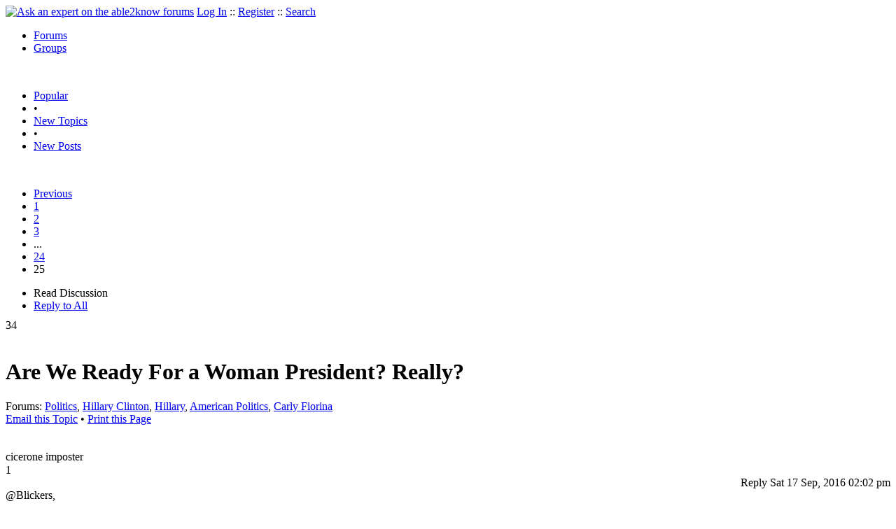

--- FILE ---
content_type: text/html
request_url: https://able2know.org/topic/295466-25
body_size: 7757
content:



<!DOCTYPE html PUBLIC "-//W3C//DTD XHTML 1.0 Strict//EN"
"https://www.w3.org/TR/xhtml1/DTD/xhtml1-strict.dtd">
<html xmlns="https://www.w3.org/1999/xhtml" xml:lang="en" lang="en">
<head>
<!-- GA4 -->
<!-- Google tag (gtag.js) -->

<script async src="https://www.googletagmanager.com/gtag/js?id=G-Q51F5M8FGC"></script>
<script>
  window.dataLayer = window.dataLayer || [];
  function gtag(){dataLayer.push(arguments);}
  gtag('js', new Date());

  gtag('config', 'G-Q51F5M8FGC');
</script>
 
	<meta http-equiv="Content-Type" content="text/html; charset=utf-8" />
	<meta name="robots" content="noarchive">
	<title>Are We Ready For a Woman President? Really? - Page 25</title>
	<link type="text/css" rel="stylesheet" href="https://cdn2.able2know.org/css/v11/site.gz.css" />
		<meta name='keywords' content="politics, hillary clinton, hillary, american politics, carly fiorina" />
<meta name='description' content="Discussion Tagged: Politics Hillary Clinton Hillary American Politics Carly Fiorina, Replies: 497 Page: 25" />
<script type="text/javascript" src="https://partner.googleadservices.com/gampad/google_service.js">
</script>
<script type="text/javascript">
  GS_googleAddAdSenseService("ca-pub-3092869023721312");
  GS_googleEnableAllServices();
</script>
<script type="text/javascript">
	GA_googleAddAttr("isGuest", "true");
	GA_googleAddAttr("tag", "politics");
</script> 
<script type="text/javascript">
		GA_googleAddSlot("ca-pub-3092869023721312", "a2kTopicLeaderboard");
	GA_googleAddAdSenseSlotAttr("a2kTopicLeaderboard", "google_color_border", "DFEDFF");
	GA_googleAddAdSenseSlotAttr("a2kTopicLeaderboard", "google_color_link", "1170A0");
	GA_googleAddAdSenseSlotAttr("a2kTopicLeaderboard", "google_color_bg", "FFFFFF");
	GA_googleAddAdSenseSlotAttr("a2kTopicLeaderboard", "google_color_text", "000000");
	GA_googleAddAdSenseSlotAttr("a2kTopicLeaderboard", "google_color_url", "008000");
	GA_googleAddAdSenseSlotAttr("a2kTopicLeaderboard", "google_alternate_ad_url ", "https://pan.horizontalverticals.com/zonetags/a2k/google/leaderboard.html");
	GA_googleAddAdSenseSlotAttr("a2kTopicLeaderboard", "google_ad_type", "text_image");
	GA_googleAddAdSenseSlotAttr("a2kTopicLeaderboard", "google_ui_features", "rc:10");
	GA_googleAddAdSenseSlotAttr("a2kTopicLeaderboard", "google_ad_channel", "");
			GA_googleAddSlot("ca-pub-3092869023721312", "a2kTopicLeaderboardMid");
	GA_googleAddAdSenseSlotAttr("a2kTopicLeaderboardMid", "google_color_border", "FFFFFF");
	GA_googleAddAdSenseSlotAttr("a2kTopicLeaderboardMid", "google_color_link", "1170A0");
	GA_googleAddAdSenseSlotAttr("a2kTopicLeaderboardMid", "google_color_bg", "FFFFFF");
	GA_googleAddAdSenseSlotAttr("a2kTopicLeaderboardMid", "google_color_text", "000000");
	GA_googleAddAdSenseSlotAttr("a2kTopicLeaderboardMid", "google_color_url", "008000");
	GA_googleAddAdSenseSlotAttr("a2kTopicLeaderboardMid", "google_alternate_ad_url ", "https://pan.horizontalverticals.com/zonetags/a2k/google/leaderboard.html");
	GA_googleAddAdSenseSlotAttr("a2kTopicLeaderboardMid", "google_ad_type", "text_image");
	GA_googleAddAdSenseSlotAttr("a2kTopicLeaderboardMid", "google_ui_features", "rc:10");
	GA_googleAddAdSenseSlotAttr("a2kTopicLeaderboardMid", "google_ad_channel", "");
			GA_googleAddSlot("ca-pub-3092869023721312", "a2kTopicLeaderboardEnd");
	GA_googleAddAdSenseSlotAttr("a2kTopicLeaderboardEnd", "google_color_border", "DFEDFF");
	GA_googleAddAdSenseSlotAttr("a2kTopicLeaderboardEnd", "google_color_link", "1170A0");
	GA_googleAddAdSenseSlotAttr("a2kTopicLeaderboardEnd", "google_color_bg", "FFFFFF");
	GA_googleAddAdSenseSlotAttr("a2kTopicLeaderboardEnd", "google_color_text", "000000");
	GA_googleAddAdSenseSlotAttr("a2kTopicLeaderboardEnd", "google_color_url", "008000");
	GA_googleAddAdSenseSlotAttr("a2kTopicLeaderboardEnd", "google_alternate_ad_url ", "https://pan.horizontalverticals.com/zonetags/a2k/google/leaderboard.html");
	GA_googleAddAdSenseSlotAttr("a2kTopicLeaderboardEnd", "google_ad_type", "text_image");
	GA_googleAddAdSenseSlotAttr("a2kTopicLeaderboardEnd", "google_ui_features", "rc:10");
	GA_googleAddAdSenseSlotAttr("a2kTopicLeaderboardEnd", "google_ad_channel", "");
		</script>
<script type="text/javascript">
  GA_googleFetchAds();
</script>
    
	
	<!-- legacy UA tag to be removed before July 1 2023 -->
	<script type="text/javascript">
	
  	var _gaq = _gaq || [];
  	_gaq.push(['_setAccount', 'UA-6419689-1']);
  	_gaq.push(['_setDomainName', '.able2know.org']);
  	_gaq.push(['_trackPageview']);
	
  	(function() {
    	var ga = document.createElement('script'); ga.type = 'text/javascript'; ga.async = true;
    	ga.src = ('https:' == document.location.protocol ? 'https://ssl' : 'http://www') + '.google-analytics.com/ga.js';
    	var s = document.getElementsByTagName('script')[0]; s.parentNode.insertBefore(ga, s);
  	})();
	</script>
	
</head>
<body>
	<div id="header">
		<div class="wrapper">
			<a name="top" id="top"></a><a href="https://able2know.org/" title="Ask an expert on the able2know forums"><img id="logo" src="https://cdn2.able2know.org/images/v5/logo.jpg" alt="Ask an expert on the able2know forums" width="150" height="50" /></a>			<span class="siteLinks"><a href="https://able2know.org/authenticate/login/" title="Log In">Log In</a> :: <a href="https://able2know.org/authenticate/register/" title="Register">Register</a> :: <a href="https://able2know.org/search/" title="Search">Search</a></span>
						<ul id="headerNav" class="inline">
				<li class="selected"><a href="https://able2know.org/forums/" title="Forums">Forums</a><span></span></li>
				<li><a href="https://groups.able2know.org/" title="Groups">Groups</a><span></span></li>
			</ul>
						<br style="clear:both;"/>
		</div>
	</div>
	<div id="subHeader"> 
		<div class="wrapper">
												<ul class="inline">
	<li><a href="https://able2know.org/popular/" title="Popular">Popular</a></li>
	<li>&#8226;</li>
		<li><a href="https://able2know.org/newtopics/" title="New Topics">New Topics</a></li>
	<li>&#8226;</li>
	<li><a href="https://able2know.org/newposts/" title="New Posts">New Posts</a></li>
</ul>										<div class="clear">&nbsp;</div>
		</div>
	</div>
	<div id="body">
		<div id="aboveContent">
						<div style='text-align:center;'>
		<script type="text/javascript">
			GA_googleFillSlot("a2kTopicLeaderboard");
		</script>
	</div>

		</div>

					<div class="wrapper" style="margin-bottom:-6px;">
								<div class="pagination">
			<ul>
									<li>
						<a href="https://able2know.org/topic/295466-24" title="Previous Page">Previous</a>
					</li>
																			<li>
							<a href="https://able2know.org/topic/295466-1" title="Page 1">1</a>
						</li>
																				<li>
							<a href="https://able2know.org/topic/295466-2" title="Page 2">2</a>
						</li>
																				<li>
							<a href="https://able2know.org/topic/295466-3" title="Page 3">3</a>
						</li>
																				<li class="dhtml" onclick="jumpto();return false;">...</li>
																				<li>
							<a href="https://able2know.org/topic/295466-24" title="Page 24">24</a>
						</li>
																				<li class="currentPage">25</li>
																</ul>
		</div>
	
	<ul class="tabStrip connectedTabs">
						<li class='selected'><span>Read Discussion</span></li>
						<li><a href="/reply/topic-295466" title="Reply to All" rel="nofollow">Reply to All</a></li>
		</ul>

			</div>
				<div class="wrapper mainWrapper">
						
				<div class="box gridItem">
		<div class="topicHeader item" id="topicHeader-6039751">
			<div class="popularityBadge">
				<span class="postScore">34</span>
				<div class="popularityVote">	
											<span class='thumbUp'>&nbsp;</span>
						
											<span class='thumbDown'>&nbsp;</span>
						
				</div>																	
			</div>
			<h1>Are We Ready For a Woman President? Really?</h1>
			<div class="topicMeta">
				Forums:
				<a href='https://able2know.org/forum/politics/' title="Politics Forum">Politics</a>, <a href='https://able2know.org/forum/hillary_clinton/' title="Hillary Clinton Forum">Hillary Clinton</a>, <a href='https://able2know.org/forum/hillary/' title="Hillary Forum">Hillary</a>, <a href='https://able2know.org/forum/american_politics/' title="American Politics Forum">American Politics</a>, <a href='https://able2know.org/forum/carly_fiorina/' title="Carly Fiorina Forum">Carly Fiorina</a>
									<br/>
					<span><a class="dhtml" href="/cdn-cgi/l/email-protection#[base64]" title="Email this Topic">Email this Topic</a></span>
					<span>&#8226; <a class="dhtml" href="javascript:window.print();" title="Print this Page">Print this Page</a></span>
							</div>			
		</div>
		<div class="clear">&nbsp;</div>
	</div>
	<div class="clear">&nbsp;</div>
	<div class="topicList box">
		<input type="hidden" id="topicId" value="295466"/>
									<a name="firstPost" id="firstPost"></a>									<div id="post-6269566" class="postWrapper">
						<div class="header">
														
						<span class="user">cicerone imposter</span><br/>
													
							<div style="height:1px;overflow:hidden;clear:both;">&nbsp;</div>
						</div>
													<div class="toolbar" style="text-align:right;">
							<div class="postVotes postControls">						
																	<span class='thumbUp'>&nbsp;</span>
															
								<span class="postScore" style="float:left;">1</span>
																	<span class='thumbDown'>&nbsp;</span>
															</div>		
														
							<span class="buttons postReply" id="postReply-6269566" title="Reply">Reply</span>																								
						<span class="date smalltxt">
							Sat 17 Sep, 2016 02:02 pm
						</span>									
					</div>	

					<div id="post-6269566-body" class="expandedPostBody" style="clear:both;">
													<div>@Blickers,<br /></div>
												I&#039;m not so sure that Trump the birther, racial bigot, ban all Muslims, and build a wall is in his favor with the majority.   Most don&#039;t even know how much the wall at the border will actually cost.   Mexico already said they&#039;re not paying for the wall.  Is Trump ready to go to war with Mexico because they refuse to pay for his ridiculous wall?   
											</div>
					<div class="replyBox" id="replybox-6269566">
													<a class="replyBoxLink dhtml">
								<span style="float:left;">1 Reply</span>
							</a>
																		<div style="height:1px;overflow:hidden;clear:both;">&nbsp;</div>
					</div>
				</div>
																									<div id="post-6269595" class="postWrapper">
						<div class="header">
														
						<span class="user">revelette2</span><br/>
													
							<div style="height:1px;overflow:hidden;clear:both;">&nbsp;</div>
						</div>
													<div class="toolbar" style="text-align:right;">
							<div class="postVotes postControls">						
																	<span class='thumbUp'>&nbsp;</span>
															
								<span class="postScore" style="float:left;">2</span>
																	<span class='thumbDown'>&nbsp;</span>
															</div>		
														
							<span class="buttons postReply" id="postReply-6269595" title="Reply">Reply</span>																								
						<span class="date smalltxt">
							Sat 17 Sep, 2016 03:06 pm
						</span>									
					</div>	

					<div id="post-6269595-body" class="expandedPostBody" style="clear:both;">
													<div>@cicerone imposter,<br /></div>
												I doubt Trump actually cares. I think he in this for the business deals with his foundation.
											</div>
					<div class="replyBox" id="replybox-6269595">
														<span style="float:left;">0 Replies</span>
																		<div style="height:1px;overflow:hidden;clear:both;">&nbsp;</div>
					</div>
				</div>
																									<div id="post-6269602" class="postWrapper">
						<div class="header">
														
						<span class="user">RABEL222</span><br/>
													
							<div style="height:1px;overflow:hidden;clear:both;">&nbsp;</div>
						</div>
													<div class="toolbar" style="text-align:right;">
							<div class="postVotes postControls">						
																	<span class='thumbUp'>&nbsp;</span>
															
								<span class="postScore" style="float:left;">1</span>
																	<span class='thumbDown'>&nbsp;</span>
															</div>		
														
							<span class="buttons postReply" id="postReply-6269602" title="Reply">Reply</span>																								
						<span class="date smalltxt">
							Sat 17 Sep, 2016 03:28 pm
						</span>									
					</div>	

					<div id="post-6269602-body" class="expandedPostBody" style="clear:both;">
													<div>@Blickers,<br /></div>
												There is the debates yet to be televised, if tRump has the balls to actually lie on television and have Hillary call him on them.
											</div>
					<div class="replyBox" id="replybox-6269602">
													<a class="replyBoxLink dhtml">
								<span style="float:left;">1 Reply</span>
							</a>
																		<div style="height:1px;overflow:hidden;clear:both;">&nbsp;</div>
					</div>
				</div>
																									<div id="post-6269604" class="postWrapper">
						<div class="header">
														
						<span class="user">georgeob1</span><br/>
													
							<div style="height:1px;overflow:hidden;clear:both;">&nbsp;</div>
						</div>
													<div class="toolbar" style="text-align:right;">
							<div class="postVotes postControls">						
																	<span class='thumbUp'>&nbsp;</span>
															
								<span class="postScore" style="float:left;">1</span>
																	<span class='thumbDown'>&nbsp;</span>
															</div>		
														
							<span class="buttons postReply" id="postReply-6269604" title="Reply">Reply</span>																								
						<span class="date smalltxt">
							Sat 17 Sep, 2016 03:29 pm
						</span>									
					</div>	

					<div id="post-6269604-body" class="expandedPostBody" style="clear:both;">
													<div>@Blickers,<br /></div>
												Oh really? <br />
<br />
Perhaps you missed the last paragraph in the post to which you were responding.  Here it is again;<br />
<br />
<div class='quote'><span class='quoteTitle'>Quote:</span><blockquote><div> It&#039;s a year filled with reversals and uncertainty and anything could still happen. However, I have a growing perception of a fairly widespread public thirst for something different from what we have experienced over the last eight years. That and the decline in trust for Clinton might well be decisive. </div></blockquote></div><br />
<br />
It&#039;s a lot less dogmatic than most of your somewhat bombastic posts.
											</div>
					<div class="replyBox" id="replybox-6269604">
													<a class="replyBoxLink dhtml">
								<span style="float:left;">1 Reply</span>
							</a>
																		<div style="height:1px;overflow:hidden;clear:both;">&nbsp;</div>
					</div>
				</div>
																									<div id="post-6269607" class="postWrapper">
						<div class="header">
														
						<span class="user">RABEL222</span><br/>
													
							<div style="height:1px;overflow:hidden;clear:both;">&nbsp;</div>
						</div>
													<div class="toolbar" style="text-align:right;">
							<div class="postVotes postControls">						
																	<span class='thumbUp'>&nbsp;</span>
															
								<span class="postScore" style="float:left;">1</span>
																	<span class='thumbDown'>&nbsp;</span>
															</div>		
														
							<span class="buttons postReply" id="postReply-6269607" title="Reply">Reply</span>																								
						<span class="date smalltxt">
							Sat 17 Sep, 2016 03:33 pm
						</span>									
					</div>	

					<div id="post-6269607-body" class="expandedPostBody" style="clear:both;">
													<div>@RABEL222,<br /></div>
												tRump even lied when he admitted the birther lie was bullshyt, and used the tv time to tell more lies while he promoted his new hotel. And people think the sob has their interests in mind. I think its time to check the schools to find why people no longer recognize a blast of lying bullshyt when they hear it.
											</div>
					<div class="replyBox" id="replybox-6269607">
														<span style="float:left;">0 Replies</span>
																		<div style="height:1px;overflow:hidden;clear:both;">&nbsp;</div>
					</div>
				</div>
																									<div id="post-6269728" class="postWrapper">
						<div class="header">
														
						<span class="user">Blickers</span><br/>
													
							<div style="height:1px;overflow:hidden;clear:both;">&nbsp;</div>
						</div>
													<div class="toolbar" style="text-align:right;">
							<div class="postVotes postControls">						
																	<span class='thumbUp'>&nbsp;</span>
															
								<span class="postScore" style="float:left;">1</span>
																	<span class='thumbDown'>&nbsp;</span>
															</div>		
														
							<span class="buttons postReply" id="postReply-6269728" title="Reply">Reply</span>																								
						<span class="date smalltxt">
							Sat 17 Sep, 2016 09:09 pm
						</span>									
					</div>	

					<div id="post-6269728-body" class="expandedPostBody" style="clear:both;">
													<div>@georgeob1,<br /></div>
												Quote georgeob1 quoting himself:<br />
<div class='quote'><span class='quoteTitle'>Quote:</span><blockquote><div>It&#039;s a year filled with reversals and uncertainty and anything could still happen. However, I have a growing perception of a fairly widespread public thirst for something different from what we have experienced over the last eight years. That and the decline in trust for Clinton might well be decisive. </div></blockquote></div><br />
<br />
Quote georgeob1 reacting to his own quote:<br />
<div class='quote'><span class='quoteTitle'>Quote:</span><blockquote><div>It&#039;s a lot less dogmatic than most of your somewhat bombastic posts. </div></blockquote></div><br />
Not really.  It&#039;s the same old stuff you&#039;ve been saying for months.  Here&#039;s the chart of the Clinton-Trump race from the beginning, Clinton in blue, Trump in red:<br />
<br />
<img class='postBodyImg' src="http://i1382.photobucket.com/albums/ah279/LeviStubbs/real%20clear%20politics%20chart%20hillary%20trump_zpsqglmspjs.jpg" alt="http://i1382.photobucket.com/albums/ah279/LeviStubbs/real%20clear%20politics%20chart%20hillary%20trump_zpsqglmspjs.jpg" /><br />
The chart strongly suggests that there is a group of 5% of the voters who love to tell pollsters that they are for Trump, until Trump gets even in the polls.  Then they realize that Trump is unthinkable, and they flip back to Hillary when it looks like Trump has caught her.  Trump&#039;s recent rise might not be as beneficial to Trump&#039;s chances as his proponents like to think-a certain percentage of his supporters will flip to Hillary when the election is on the line.<br />

											</div>
					<div class="replyBox" id="replybox-6269728">
													<a class="replyBoxLink dhtml">
								<span style="float:left;">1 Reply</span>
							</a>
																		<div style="height:1px;overflow:hidden;clear:both;">&nbsp;</div>
					</div>
				</div>
																									<div id="post-6269760" class="postWrapper">
						<div class="header">
														
						<span class="user">cicerone imposter</span><br/>
													
							<div style="height:1px;overflow:hidden;clear:both;">&nbsp;</div>
						</div>
													<div class="toolbar" style="text-align:right;">
							<div class="postVotes postControls">						
																	<span class='thumbUp'>&nbsp;</span>
															
								<span class="postScore" style="float:left;">1</span>
																	<span class='thumbDown'>&nbsp;</span>
															</div>		
														
							<span class="buttons postReply" id="postReply-6269760" title="Reply">Reply</span>																								
						<span class="date smalltxt">
							Sat 17 Sep, 2016 11:42 pm
						</span>									
					</div>	

					<div id="post-6269760-body" class="expandedPostBody" style="clear:both;">
													<div>@Blickers,<br /></div>
												Interesting graph, but I wonder if those trends can be projected to election time and date.  
											</div>
					<div class="replyBox" id="replybox-6269760">
													<a class="replyBoxLink dhtml">
								<span style="float:left;">1 Reply</span>
							</a>
																		<div style="height:1px;overflow:hidden;clear:both;">&nbsp;</div>
					</div>
				</div>
																									<div id="post-6269773" class="postWrapper">
						<div class="header">
														
						<span class="user">Blickers</span><br/>
													
							<div style="height:1px;overflow:hidden;clear:both;">&nbsp;</div>
						</div>
													<div class="toolbar" style="text-align:right;">
							<div class="postVotes postControls">						
																	<span class='thumbUp'>&nbsp;</span>
															
								<span class="postScore" style="float:left;">1</span>
																	<span class='thumbDown'>&nbsp;</span>
															</div>		
														
							<span class="buttons postReply" id="postReply-6269773" title="Reply">Reply</span>																								
						<span class="date smalltxt">
							Sun 18 Sep, 2016 12:52 am
						</span>									
					</div>	

					<div id="post-6269773-body" class="expandedPostBody" style="clear:both;">
													<div>@cicerone imposter,<br /></div>
												Well, no elections were held during the one year the graph shows.  The only election will be in November.  As for any gurarantees that one candidate or the other won&#039;t just run away with it from here on, I can&#039;t say they won&#039;t.  But every time it looks like Trump&#039;s surge is going to pass Hillary and leave her in the dust, Trump&#039;s surge suddenly stops and Hillary takes a big lead again.  Either Hillary has managed to find come compelling issue each time she falls back to a tie, or some people are telling the pollsters they want Trump because they figure he&#039;s not going to win and so they neatly avoid the issue of whether Trump can run the country.  Then when Trump looks he might win, these voters freak out and tell the pollsters they&#039;re  for Hillary, however reluctantly.
											</div>
					<div class="replyBox" id="replybox-6269773">
													<a class="replyBoxLink dhtml">
								<span style="float:left;">1 Reply</span>
							</a>
																		<div style="height:1px;overflow:hidden;clear:both;">&nbsp;</div>
					</div>
				</div>
																									<div id="post-6269798" class="postWrapper">
						<div class="header">
														
						<span class="user">momoends</span><br/>
													
							<div style="height:1px;overflow:hidden;clear:both;">&nbsp;</div>
						</div>
													<div class="toolbar" style="text-align:right;">
							<div class="postVotes postControls">						
																	<span class='thumbUp'>&nbsp;</span>
															
								<span class="postScore" style="float:left;">1</span>
																	<span class='thumbDown'>&nbsp;</span>
															</div>		
														
							<span class="buttons postReply" id="postReply-6269798" title="Reply">Reply</span>																								
						<span class="date smalltxt">
							Sun 18 Sep, 2016 03:52 am
						</span>									
					</div>	

					<div id="post-6269798-body" class="expandedPostBody" style="clear:both;">
													<div>@maxdancona,<br /></div>
												Again: list those facts supporting your opinion
											</div>
					<div class="replyBox" id="replybox-6269798">
													<a class="replyBoxLink dhtml">
								<span style="float:left;">1 Reply</span>
							</a>
																		<div style="height:1px;overflow:hidden;clear:both;">&nbsp;</div>
					</div>
				</div>
																									<div id="post-6269801" class="postWrapper">
						<div class="header">
														
						<span class="user">momoends</span><br/>
													
							<div style="height:1px;overflow:hidden;clear:both;">&nbsp;</div>
						</div>
													<div class="toolbar" style="text-align:right;">
							<div class="postVotes postControls">						
																	<span class='thumbUp'>&nbsp;</span>
															
								<span class="postScore" style="float:left;">1</span>
																	<span class='thumbDown'>&nbsp;</span>
															</div>		
														
							<span class="buttons postReply" id="postReply-6269801" title="Reply">Reply</span>																								
						<span class="date smalltxt">
							Sun 18 Sep, 2016 03:58 am
						</span>									
					</div>	

					<div id="post-6269801-body" class="expandedPostBody" style="clear:both;">
													<div>@ossobucotemp,<br /></div>
												Good to know, more so when that &quot;retort&quot; kind of proves my point
											</div>
					<div class="replyBox" id="replybox-6269801">
														<span style="float:left;">0 Replies</span>
																		<div style="height:1px;overflow:hidden;clear:both;">&nbsp;</div>
					</div>
				</div>
																			<div style='text-align:center;margin-top:10px;margin-bottom:10px;'>
						<script data-cfasync="false" src="/cdn-cgi/scripts/5c5dd728/cloudflare-static/email-decode.min.js"></script><script type="text/javascript">
  						GA_googleFillSlot("a2kTopicLeaderboardMid");
						</script>
					</div>
																									<div id="post-6269807" class="postWrapper">
						<div class="header">
														
						<span class="user">maxdancona</span><br/>
													
							<div style="height:1px;overflow:hidden;clear:both;">&nbsp;</div>
						</div>
													<div class="toolbar" style="text-align:right;">
							<div class="postVotes postControls">						
																	<span class='thumbUp'>&nbsp;</span>
															
								<span class="postScore" style="float:left;">0</span>
																	<span class='thumbDown'>&nbsp;</span>
															</div>		
														
							<span class="buttons postReply" id="postReply-6269807" title="Reply">Reply</span>																								
						<span class="date smalltxt">
							Sun 18 Sep, 2016 04:46 am
						</span>									
					</div>	

					<div id="post-6269807-body" class="expandedPostBody" style="clear:both;">
													<div>@momoends,<br /></div>
												There are lots of facts supporting my many opinions. Our discussion on these two threads seem to be converging. My assertion is that you are ignoring any facts that contradict your political bias.<br />
<br />
See this post for an example.<br />
<br />
<a rel="external nofollow" href="https://able2know.org/topic/251900-2#post-6269806">http://able2know.org/topic/251900-2#post-6269806</a>
											</div>
					<div class="replyBox" id="replybox-6269807">
													<a class="replyBoxLink dhtml">
								<span style="float:left;">1 Reply</span>
							</a>
																		<div style="height:1px;overflow:hidden;clear:both;">&nbsp;</div>
					</div>
				</div>
																									<div id="post-6271994" class="postWrapper">
						<div class="header">
														
						<span class="user">georgeob1</span><br/>
													
							<div style="height:1px;overflow:hidden;clear:both;">&nbsp;</div>
						</div>
													<div class="toolbar" style="text-align:right;">
							<div class="postVotes postControls">						
																	<span class='thumbUp'>&nbsp;</span>
															
								<span class="postScore" style="float:left;">0</span>
																	<span class='thumbDown'>&nbsp;</span>
															</div>		
														
							<span class="buttons postReply" id="postReply-6271994" title="Reply">Reply</span>																								
						<span class="date smalltxt">
							Wed 21 Sep, 2016 01:30 pm
						</span>									
					</div>	

					<div id="post-6271994-body" class="expandedPostBody" style="clear:both;">
													<div>@Blickers,<br /></div>
												<div class='quote'><span class='quoteTitle'>Blickers wrote:</span><blockquote><div><br />
Well, no elections were held during the one year the graph shows.  The only election will be in November.  As for any gurarantees that one candidate or the other won&#039;t just run away with it from here on, I can&#039;t say they won&#039;t.  But every time it looks like Trump&#039;s surge is going to pass Hillary and leave her in the dust, Trump&#039;s surge suddenly stops and Hillary takes a big lead again.  Either Hillary has managed to find come compelling issue each time she falls back to a tie, or some people are telling the pollsters they want Trump because they figure he&#039;s not going to win and so they neatly avoid the issue of whether Trump can run the country.  Then when Trump looks he might win, these voters freak out and tell the pollsters they&#039;re  for Hillary, however reluctantly.<br />
</div></blockquote></div><br />
<br />
Gosh !   With insights like this to the thoughts of potential voters everywhere Blickers doesn&#039;t even need polls.  
											</div>
					<div class="replyBox" id="replybox-6271994">
													<a class="replyBoxLink dhtml">
								<span style="float:left;">2 Replies</span>
							</a>
																		<div style="height:1px;overflow:hidden;clear:both;">&nbsp;</div>
					</div>
				</div>
																									<div id="post-6272015" class="postWrapper">
						<div class="header">
														
						<span class="user">Blickers</span><br/>
													
							<div style="height:1px;overflow:hidden;clear:both;">&nbsp;</div>
						</div>
													<div class="toolbar" style="text-align:right;">
							<div class="postVotes postControls">						
																	<span class='thumbUp'>&nbsp;</span>
															
								<span class="postScore" style="float:left;">1</span>
																	<span class='thumbDown'>&nbsp;</span>
															</div>		
														
							<span class="buttons postReply" id="postReply-6272015" title="Reply">Reply</span>																								
						<span class="date smalltxt">
							Wed 21 Sep, 2016 01:46 pm
						</span>									
					</div>	

					<div id="post-6272015-body" class="expandedPostBody" style="clear:both;">
													<div>@georgeob1,<br /></div>
												<img class='postBodyImg' src="http://i1382.photobucket.com/albums/ah279/LeviStubbs/real%20clear%20politics%20chart%20hillary%20trump_zpsqglmspjs.jpg" alt="http://i1382.photobucket.com/albums/ah279/LeviStubbs/real%20clear%20politics%20chart%20hillary%20trump_zpsqglmspjs.jpg" /><br />
So what does the graph of Hillary vs Trump for the past year suggest to you, George?  What I see is Hillary holding onto a significant-to-large lead for the past year, with Trump making four sudden surges until he pulls even, then just as suddenly drops back.  Trump hasn&#039;t had a sustained lead all year.
											</div>
					<div class="replyBox" id="replybox-6272015">
													<a class="replyBoxLink dhtml">
								<span style="float:left;">1 Reply</span>
							</a>
																		<div style="height:1px;overflow:hidden;clear:both;">&nbsp;</div>
					</div>
				</div>
																									<div id="post-6272058" class="postWrapper">
						<div class="header">
														
						<span class="user">cicerone imposter</span><br/>
													
							<div style="height:1px;overflow:hidden;clear:both;">&nbsp;</div>
						</div>
													<div class="toolbar" style="text-align:right;">
							<div class="postVotes postControls">						
																	<span class='thumbUp'>&nbsp;</span>
															
								<span class="postScore" style="float:left;">2</span>
																	<span class='thumbDown'>&nbsp;</span>
															</div>		
														
							<span class="buttons postReply" id="postReply-6272058" title="Reply">Reply</span>																								
						<span class="date smalltxt">
							Wed 21 Sep, 2016 02:47 pm
						</span>									
					</div>	

					<div id="post-6272058-body" class="expandedPostBody" style="clear:both;">
													<div>@Blickers,<br /></div>
												Hillary&#039;s been up there between 43 and 52% while Trump has been 44 down to below 20%.   I don&#039;t see how Trump can win when he was above Hillary only once for a very short period.   I&#039;d put my money on Hillary. 
											</div>
					<div class="replyBox" id="replybox-6272058">
													<a class="replyBoxLink dhtml">
								<span style="float:left;">1 Reply</span>
							</a>
																		<div style="height:1px;overflow:hidden;clear:both;">&nbsp;</div>
					</div>
				</div>
																									<div id="post-6272344" class="postWrapper">
						<div class="header">
														
						<span class="user">Blickers</span><br/>
													
							<div style="height:1px;overflow:hidden;clear:both;">&nbsp;</div>
						</div>
													<div class="toolbar" style="text-align:right;">
							<div class="postVotes postControls">						
																	<span class='thumbUp'>&nbsp;</span>
															
								<span class="postScore" style="float:left;">2</span>
																	<span class='thumbDown'>&nbsp;</span>
															</div>		
														
							<span class="buttons postReply" id="postReply-6272344" title="Reply">Reply</span>																								
						<span class="date smalltxt">
							Thu 22 Sep, 2016 12:01 am
						</span>									
					</div>	

					<div id="post-6272344-body" class="expandedPostBody" style="clear:both;">
													<div>@cicerone imposter,<br /></div>
												It does look like Trump is mostly behind, but every few months makes a run at Hillary before falling back.  We&#039;ll see if that trend continues.
											</div>
					<div class="replyBox" id="replybox-6272344">
														<span style="float:left;">0 Replies</span>
																		<div style="height:1px;overflow:hidden;clear:both;">&nbsp;</div>
					</div>
				</div>
																									<div id="post-6272432" class="postWrapper">
						<div class="header">
														
						<span class="user">nimh</span><br/>
													
							<div style="height:1px;overflow:hidden;clear:both;">&nbsp;</div>
						</div>
													<div class="toolbar" style="text-align:right;">
							<div class="postVotes postControls">						
																	<span class='thumbUp'>&nbsp;</span>
															
								<span class="postScore" style="float:left;">4</span>
																	<span class='thumbDown'>&nbsp;</span>
															</div>		
														
							<span class="buttons postReply" id="postReply-6272432" title="Reply">Reply</span>																								
						<span class="date smalltxt">
							Thu 22 Sep, 2016 03:24 am
						</span>									
					</div>	

					<div id="post-6272432-body" class="expandedPostBody" style="clear:both;">
													<div>@georgeob1,<br /></div>
												Blickers is right though. A year filled with reversals and uncertainty, in which anything could still happen? Sure, there&#039;s been an ample share of outrages du jour, which the media have duly played up because that&#039;s how they get eyeballs. But the polls have been showing a pretty straightforward race. Yes, there&#039;s been ups and downs. But Hillary&#039;s consistently polling 44-49%, and Trump&#039;s consistently polling 39-44%. A particularly tight or suspenseful race that does not make. Even both of Obama&#039;s races saw times of greater Republican fortunes than this one&#039;s demonstrated so far. I suppose anything could always still happen, but Blickers is right to point out that the polls don&#039;t provide much backup for your wishes.
											</div>
					<div class="replyBox" id="replybox-6272432">
													<a class="replyBoxLink dhtml">
								<span style="float:left;">1 Reply</span>
							</a>
																		<div style="height:1px;overflow:hidden;clear:both;">&nbsp;</div>
					</div>
				</div>
																									<div id="post-6272450" class="postWrapper">
						<div class="header">
														
						<span class="user">nimh</span><br/>
													
							<div style="height:1px;overflow:hidden;clear:both;">&nbsp;</div>
						</div>
													<div class="toolbar" style="text-align:right;">
							<div class="postVotes postControls">						
																	<span class='thumbUp'>&nbsp;</span>
															
								<span class="postScore" style="float:left;">4</span>
																	<span class='thumbDown'>&nbsp;</span>
															</div>		
														
							<span class="buttons postReply" id="postReply-6272450" title="Reply">Reply</span>																								
						<span class="date smalltxt">
							Thu 22 Sep, 2016 04:03 am
						</span>									
					</div>	

					<div id="post-6272450-body" class="expandedPostBody" style="clear:both;">
													<div>@nimh,<br /></div>
												Instructive comparison:<br />
<br />
<a rel="external nofollow" href="http://images.huffingtonpost.com/2012-09-13-Blumenthal-pollster2008.png">http://images.huffingtonpost.com/2012-09-13-Blumenthal-pollster2008.png</a><br />
<br />
<a rel="external nofollow" href="http://elections.huffingtonpost.com/pollster/2012-general-election-romney-vs-obama">http://elections.huffingtonpost.com/pollster/2012-general-election-romney-vs-obama</a><br />
<br />
<a rel="external nofollow" href="http://elections.huffingtonpost.com/pollster/2016-general-election-trump-vs-clinton">http://elections.huffingtonpost.com/pollster/2016-general-election-trump-vs-clinton</a><br />
<br />
Note the axis labels. Romney was within 2% for much of the race; Trump has only rarely come that close, especially once the primaries were done.
											</div>
					<div class="replyBox" id="replybox-6272450">
														<span style="float:left;">0 Replies</span>
																		<div style="height:1px;overflow:hidden;clear:both;">&nbsp;</div>
					</div>
				</div>
																<a name="lastPost" id="lastPost"></a>									<div id="post-6275243" class="postWrapper">
						<div class="header">
														
						<span class="user">momoends</span><br/>
													
							<div style="height:1px;overflow:hidden;clear:both;">&nbsp;</div>
						</div>
													<div class="toolbar" style="text-align:right;">
							<div class="postVotes postControls">						
																	<span class='thumbUp'>&nbsp;</span>
															
								<span class="postScore" style="float:left;">1</span>
																	<span class='thumbDown'>&nbsp;</span>
															</div>		
														
							<span class="buttons postReply" id="postReply-6275243" title="Reply">Reply</span>																								
						<span class="date smalltxt">
							Mon 26 Sep, 2016 08:03 pm
						</span>									
					</div>	

					<div id="post-6275243-body" class="expandedPostBody" style="clear:both;">
													<div>@maxdancona,<br /></div>
												so are you... there are a lots of facts supporting mine
											</div>
					<div class="replyBox" id="replybox-6275243">
														<span style="float:left;">0 Replies</span>
																		<div style="height:1px;overflow:hidden;clear:both;">&nbsp;</div>
					</div>
				</div>
																			<div style='text-align:center;margin-top:10px;margin-bottom:10px;'>
						<script type="text/javascript">
  						GA_googleFillSlot("a2kTopicLeaderboardEnd");
						</script>
					</div>
											<div style="height:1px;overflow:hidden;clear:both;">&nbsp;</div>
	</div>
	<br />
<h3>Related Topics</h3>
<div class="box">
							<div class="item" style="padding:3px; border-bottom:1px dotted #bbb;">
				<a href="https://able2know.org/topic/71145-1"><b>Obama &#039;08?</b></a>	- <span class="softtxt">Discussion by sozobe</span>
			</div>
										<div class="item" style="padding:3px; border-bottom:1px dotted #bbb;">
				<a href="https://able2know.org/topic/125928-1"><b>Let&#039;s get rid of the Electoral College</b></a>	- <span class="softtxt">Discussion by Robert Gentel</span>
			</div>
										<div class="item" style="padding:3px; border-bottom:1px dotted #bbb;">
				<a href="https://able2know.org/topic/121594-1"><b>McCain&#039;s VP:</b></a>	- <span class="softtxt">Discussion by Cycloptichorn</span>
			</div>
										<div class="item" style="padding:3px; border-bottom:1px dotted #bbb;">
				<a href="https://able2know.org/topic/113196-1"><b>AMERICAN CONSERVATISM IN 2008 AND BEYOND</b></a>	- <span class="softtxt">Discussion by Foxfyre</span>
			</div>
										<div class="item" style="padding:3px; border-bottom:1px dotted #bbb;">
				<a href="https://able2know.org/topic/121453-1"><b>The 2008 Democrat Convention</b></a>	- <span class="softtxt">Discussion by Lash</span>
			</div>
										<div class="item" style="padding:3px; border-bottom:1px dotted #bbb;">
				<a href="https://able2know.org/topic/120171-1"><b>McCain is blowing his election chances.</b></a>	- <span class="softtxt">Discussion by McGentrix</span>
			</div>
										<div class="item" style="padding:3px; border-bottom:1px dotted #bbb;">
				<a href="https://able2know.org/topic/217301-1"><b>Snowdon is a dummy</b></a>	- <span class="softtxt">Discussion by cicerone imposter</span>
			</div>
										<div class="item" style="padding:3px; border-bottom:1px dotted #bbb;">
				<a href="https://able2know.org/topic/212871-1"><b>Fellow Bostonians: How many of us wished we had an assault weapon last night?</b></a>	- <span class="softtxt">Question by maxdancona</span>
			</div>
										<div class="item" style="padding:3px; border-bottom:1px dotted #bbb;">
				<a href="https://able2know.org/topic/202242-1"><b>Food Stamp Turkeys</b></a>	- <span class="softtxt">Discussion by H2O MAN</span>
			</div>
										<div class="item" style="padding:3px; border-bottom:1px dotted #bbb;">
				<a href="https://able2know.org/topic/183279-1"><b>What should be first on the agenda of the winner in November?</b></a>	- <span class="softtxt">Discussion by Frank Apisa</span>
			</div>
										<div class="item" style="padding:3px; border-bottom:1px dotted #bbb;">
				<a href="https://able2know.org/topic/163586-1"><b>TEA  PARTY TO AMERICA: NOW WHAT?!</b></a>	- <span class="softtxt">Discussion by farmerman</span>
			</div>
				</div>

			<div class="clear">&nbsp;</div>

							<div class="bread">
					<div class="box">
						<ol class="inline">
																								<li><a href='https://able2know.org/'><strong>Forums</strong></a></li>
																															<li>&raquo; <a href='https://able2know.org/topic/295466-1'><strong>Are We Ready For a Woman President? Really?</strong></a></li>
																															<li>&raquo; <strong>Page 25</strong></li>
																					</ol>
					</div>
				</div>
					</div>
					<div class="wrapper reverse">
								<div class="pagination">
			<ul>
									<li>
						<a href="https://able2know.org/topic/295466-24" title="Previous Page">Previous</a>
					</li>
																			<li>
							<a href="https://able2know.org/topic/295466-1" title="Page 1">1</a>
						</li>
																				<li>
							<a href="https://able2know.org/topic/295466-2" title="Page 2">2</a>
						</li>
																				<li>
							<a href="https://able2know.org/topic/295466-3" title="Page 3">3</a>
						</li>
																				<li class="dhtml" onclick="jumpto();return false;">...</li>
																				<li>
							<a href="https://able2know.org/topic/295466-24" title="Page 24">24</a>
						</li>
																				<li class="currentPage">25</li>
																</ul>
		</div>
	
	<ul class="tabStrip connectedTabs">
						<li class='selected'><span>Read Discussion</span></li>
						<li><a href="/reply/topic-295466" title="Reply to All" rel="nofollow">Reply to All</a></li>
		</ul>

			</div>
			</div>

	<div id="footer">
		<div class="wrapper">
			<div class="line">
				<div class="unit size1of3">
					<h3>Quick Links</h3>
					<ul class="box listBullet">
						<li><a href="/post/ask/" title="Ask a Question">Ask a Question</a></li>
						<li><a href="/post/discuss/" title="Start a Discussion">Start a Discussion</a></li>
						<li><a href="https://able2know.org/search/" title="Search">Search</a></li>
						<li><a href="https://able2know.org/chat/" title="Chat">Chat</a></li>
											</ul>
				</div>
				<div class="unit size1of3">
									<h3>My Account</h3>
					<ul class="box listBullet">
						<li><a href="https://able2know.org/account/" title="My Account">My Account</a></li>
						<li><a href="https://able2know.org/account/profile/" title="My Profile">My Profile</a></li>
						<li><a href="https://able2know.org/account/preferences/" title="My Preferences">My Preferences</a></li>
						<li><a href="https://able2know.org/account/ignoredUsers/" title="My Ignored Users">My Ignored Users</a></li>
						<li><a href="https://able2know.org/account/subscribedTopics/" title="My Email Updates">My Email Updates</a></li>
					</ul>
								</div>
				<div class="unit size1of3 lastUnit">
					<h3>able2know</h3>
					<ul class="box listBullet">
						<li><a href="https://able2know.org/rules/" title="Rules">Rules</a></li>
						<li><a href="https://blog.able2know.org/" title="Blog">Blog</a></li>
						<li><a href="https://www.twitter.com/able2know" rel="external">Twitter</a></li>
						<li><a href="https://www.facebook.com/able2know" rel="external">Facebook</a></li>
						<li><a href="https://able2know.org/contact/" title="Contact Us">Contact Us</a></li>
					</ul>
				</div>
			</div>		</div>
	</div>
	<div id="subFooter">
		<div class="wrapper">
			<span>Copyright &copy; 2026 <a href="https://www.madlab.com/" title="MadLab, LLC" rel="external">MadLab, LLC</a> :: <a href="https://able2know.org/about/tos/" title="Terms of Service">Terms of Service</a> :: <a href="https://able2know.org/about/privacy/" title="Privacy Policy">Privacy Policy</a> :: Page generated in 0.03 seconds on 01/29/2026 at  05:36:38</span>
		</div>
	</div>
	<a href="#top" id="toplink" class="dhtml">&#9650;</a>
	<a href="#bottom" id="bottomlink" class="dhtml">&#9660;</a>
	<a name="bottom" id="bottom"></a>
	<script type="text/javascript" src="https://cdn2.able2know.org/js/v10/master.guests.gz.js"></script>		
	<script type="text/javascript">
	//<![CDATA[
	function jumpto()
	{
		var promptText = "Enter the page number you wish to go to:";
		var topic_url = "https://able2know.org/topic/295466-1";
		var page = prompt(promptText,1);
	
		if (page !== null && !isNaN(page) && page > 0)
		{
			document.location.href = topic_url.replace('-1', '-' + page);
		}
	}
	//]]>
	</script>
		
	
	<script type="text/javascript">
		topicPage.init();		
	
		tabStrip.init($C('topicControls')[0]);
	</script>


	
		
</body>

</html>